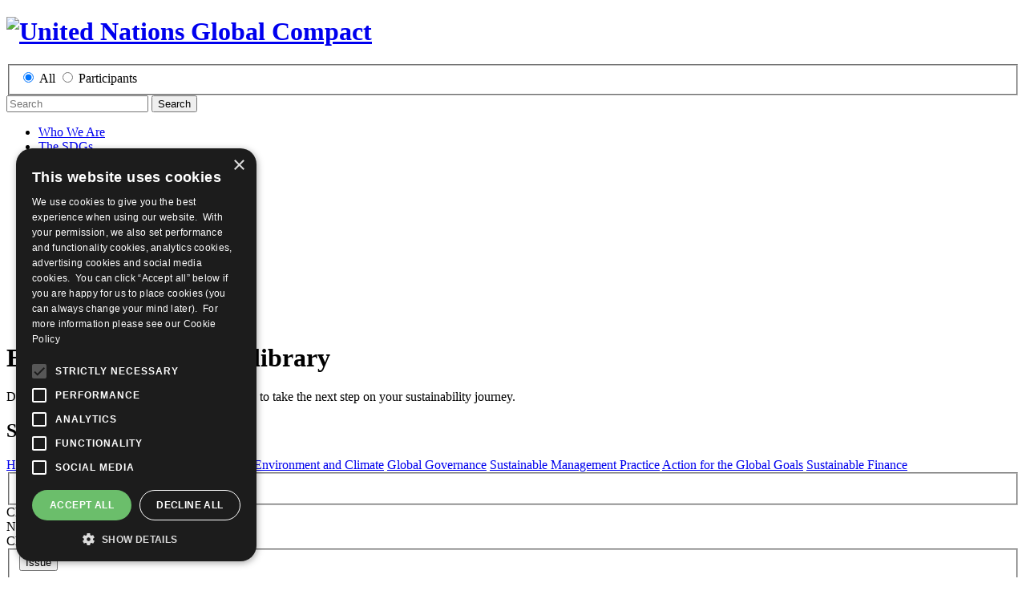

--- FILE ---
content_type: text/html; charset=utf-8
request_url: https://unglobalcompact.org/library/search?page=56&search%5Btopics%5D%5B%5D=101
body_size: 59927
content:
<!DOCTYPE html>
<html>
  <head>  <script>
    dataLayer = [];

  </script>


  <script>
  (function(w,d,s,l,i){w[l]=w[l]||[];w[l].push({'gtm.start':
  new Date().getTime(),event:'gtm.js'});var f=d.getElementsByTagName(s)[0],
  j=d.createElement(s),dl=l!='dataLayer'?'&l='+l:'';j.async=true;j.src=
  'https://www.googletagmanager.com/gtm.js?id='+i+dl;f.parentNode.insertBefore(j,f);
  })(window,document,'script','dataLayer','GTM-K4BWHV4');</script>



    <meta charset="utf-8">
    <meta content="IE=edge,chrome=1" http-equiv="X-UA-Compatible">
    <meta name='viewport' content="width=device-width, initial-scale=1, minimal-ui">
    <title>Library | UN Global Compact</title>
    <meta name="description" content="Click here to access 100+ resources on the United Nations Global Compact issues related to social, environment, and governance.">
    <meta name="keywords" content="">
    <meta name="google-translate-customization" content="1b074c8528ae2c6e-cd3c90d1cf52c502-ged6edcb10ff9481c-17"></meta>
    
    <link rel="stylesheet" href="https://d306pr3pise04h.cloudfront.net/assets/application-c81c2193a8cf7603586965b629b9142a58e594c7c4715e594bd588c22becc7e5.css" media="all" />
    <script src="https://d306pr3pise04h.cloudfront.net/assets/application-0adef56ced324b5a2fd6463c0a374715e3be18acd7bac6b862696c503a12f73f.js"></script>
    <script src="https://js.stripe.com/v2/" data-cookiescript="accepted" data-cookiecategory="strict"></script>
    <script src="https://d306pr3pise04h.cloudfront.net/assets/linkedin-tag-f0014f3fdeb6f7b1936a8a5881b823d64e46080e0fd5b88a57a8f28c73c9a8f8.js" type="text/plain" data-cookiescript="accepted" data-cookiecategory="targeting"></script>
    <script src="https://d306pr3pise04h.cloudfront.net/assets/turbo-3065a6a03744a1e8b35515434791174d8569e8d242f9a39cae0ca455c986b2b3.js" type="module"></script>

    <link rel="icon" type="image/x-icon" href="https://d306pr3pise04h.cloudfront.net/assets/favicon-abd1407cb332aabb865aa5bd74bf25c77273a6eeaa42ff84989f0f5bdf048989.ico" />
    <meta name="csrf-param" content="authenticity_token" />
<meta name="csrf-token" content="ddQ852FcqlN1g4r7IRJ8zUTx-VGh-DYgG5sczOt14JdH9RoWnh-c-iU8s14M0CovM1zSdpQEQyqy04VlGJc8nw" />
  </head>
  <body data-turbo="false"><noscript><iframe src="https://www.googletagmanager.com/ns.html?id=GTM-K4BWHV4"
height="0" width="0" style="display:none;visibility:hidden"></iframe></noscript>

    <header id="main-header">
  <div class='wrapper'>
    <a class="logo" href="/">
      <h1><img alt="United Nations Global Compact" src="https://d306pr3pise04h.cloudfront.net/assets/25AnniversaryLogo-5ed770551bd92b62151ce6f6c9c0599e5445751a74c2fd9c6c24b12306cf56c3.svg" /></h1>
</a>
    <div id='main-navigation-trigger'><div><span></span></div></div>

    <nav id='main-navigation-container'>

      
      <form id="main-search" action="/search" accept-charset="UTF-8" method="get">
          <div id='main-search-filters'>
  <fieldset>
    <input type="radio" name="search[type]" id="search_type_all" value="all" data-action="/search" checked="checked" />    <label for="search_type_all">All</label>

    <input type="radio" name="search[type]" id="search_type_participants" value="participants" data-action="/what-is-gc/participants/search" />    <label for="search_type_participants">Participants</label>
  </fieldset>
</div>


  <input type="text" name="search[keywords]" id="search_keywords" placeholder="Search" class="search-field" />          <button type="submit" class='search-button'>
          <span>Search</span>
        </button>

</form>

      <ul id='primary-navigation'>
        <li><a class="nav-link " href="/what-is-gc">Who We Are</a></li>
        <li><a class="nav-link " href="/sdgs">The SDGs</a></li>
        <li><a class="nav-link " href="/participation">Participation</a></li>
        <li><a class="nav-link " href="/take-action">Take Action</a></li>
        <li><a class="nav-link " href="/engage-locally">Engage Locally</a></li>
        <li><a class="nav-link " href="/library">Explore Our Library</a></li>
        <li><a class="nav-link " href="/compactjournal">The Compact Journal</a></li>
      </ul>

      <ul id='secondary-navigation'>
        <li><a class="nav-link " href="/about">About</a></li>
        <li><a class="nav-link" href="/news">News</a></li>
        <li><a class="nav-link" href="/events">Events</a></li>
        <li><a class="nav-link" href="/login">Sign In</a></li>
        <li><a class="nav-link" href="https://help.unglobalcompact.org/">Contact Us</a></li>
        <li class="google-translate__container">
          <div id="google_translate_element"></div>
          <div id="google_translate_element_legacy"><div>Choose your language</div></div>
        </li>
      </ul>
    </nav>
  </div>
</header>


    <main>
      <div class='library list'>

  <header id='hero' class='page-section hero-size-small'>
    <div class='wrapper'>
      <div class='hero-content-wrapper'>
          <h1>
            <div class="hero-title">Explore our enhanced library</div>          </h1>
         <p class="blurb">Designed to help you find the resources you need to take the next step on your sustainability journey.</p>
    
        <div class='hero-search'>
   <h2 class="issue-search-link">
     Search by Issues
   </h2>
   <div class="issue-search">
       <a class="issue-search-button" href="/library/search?search%5Bissue_areas%5D%5B%5D=1">Human Rights, Labour and Social Sustainability</a>
       <a class="issue-search-button" href="/library/search?search%5Bissue_areas%5D%5B%5D=211">Environment and Climate</a>
       <a class="issue-search-button" href="/library/search?search%5Bissue_areas%5D%5B%5D=301">Global Governance</a>
       <a class="issue-search-button" href="/library/search?search%5Bissue_areas%5D%5B%5D=601">Sustainable Management Practice</a>
       <a class="issue-search-button" href="/library/search?search%5Bissue_areas%5D%5B%5D=701">Action for the Global Goals</a>
       <a class="issue-search-button" href="/library/search?search%5Bissue_areas%5D%5B%5D=801">Sustainable Finance</a>
   </div>
</div>

<form class="title-search-link" id="new_search" action="/library/search" accept-charset="UTF-8" method="get">
  <fieldset id='section-search'>
    <input placeholder="Title Search" tabindex="1" autofocus="autofocus" type="search" value="" name="search[keywords]" id="search_keywords" />
    <button name="button" type="submit"><span>Search</span></button>
  </fieldset>
</form>


      </div>
    </div>
  </header>

<div class='form-container'>
<form class="new_search" id="library-filter" action="/library/search" accept-charset="UTF-8" method="get">
  <div class="left-sidebar">
      <div class="left-sidebar-close sidebar-toggle">
        Close
      </div>
      <div class="filter-title">
        Narrow your results
      </div>
      <a class="clear-all-filters">
        Clear All Filters
      </a>
      <fieldset class='filter-lists'>
          <button name="button" type="button" class="filter-options-list-trigger" data-filter="issue_areas" tabindex="1">Issue</button>
<ol class='filter-options-list filter-parent-options-list ' data-filter='issue_areas'>
    <li class='filter-option'>
  <input type="checkbox" name="search[issue_areas][]" id="search_issue_areas_1" value="1" active="false" />
  <label for="search_issue_areas_1">Human Rights, Labour and Social Sustainability</label>
  
      
<ol class='filter-options-list filter-child-options-list ' data-filter='issues'>
    <li class='filter-option'>
  <input type="checkbox" name="search[issues][]" id="search_issues_11" value="11" active="false" />
  <label for="search_issues_11">Principle 1</label>
  

</li>
    <li class='filter-option'>
  <input type="checkbox" name="search[issues][]" id="search_issues_21" value="21" active="false" />
  <label for="search_issues_21">Principle 2 </label>
  

</li>
    <li class='filter-option'>
  <input type="checkbox" name="search[issues][]" id="search_issues_31" value="31" active="false" />
  <label for="search_issues_31">Principle 3</label>
  

</li>
    <li class='filter-option'>
  <input type="checkbox" name="search[issues][]" id="search_issues_41" value="41" active="false" />
  <label for="search_issues_41">Principle 4 </label>
  

</li>
    <li class='filter-option'>
  <input type="checkbox" name="search[issues][]" id="search_issues_51" value="51" active="false" />
  <label for="search_issues_51">Principle 5 </label>
  

</li>
    <li class='filter-option'>
  <input type="checkbox" name="search[issues][]" id="search_issues_61" value="61" active="false" />
  <label for="search_issues_61">Principle 6</label>
  

</li>
    <li class='filter-option'>
  <input type="checkbox" name="search[issues][]" id="search_issues_71" value="71" active="false" />
  <label for="search_issues_71">Child Labour</label>
  

</li>
    <li class='filter-option'>
  <input type="checkbox" name="search[issues][]" id="search_issues_81" value="81" active="false" />
  <label for="search_issues_81">Children's Rights</label>
  

</li>
    <li class='filter-option'>
  <input type="checkbox" name="search[issues][]" id="search_issues_91" value="91" active="false" />
  <label for="search_issues_91">Education</label>
  

</li>
    <li class='filter-option'>
  <input type="checkbox" name="search[issues][]" id="search_issues_101" value="101" active="false" />
  <label for="search_issues_101">Forced Labour and Human Trafficking</label>
  

</li>
    <li class='filter-option'>
  <input type="checkbox" name="search[issues][]" id="search_issues_111" value="111" active="false" />
  <label for="search_issues_111">Health</label>
  

</li>
    <li class='filter-option'>
  <input type="checkbox" name="search[issues][]" id="search_issues_121" value="121" active="false" />
  <label for="search_issues_121">Human Rights</label>
  

</li>
    <li class='filter-option'>
  <input type="checkbox" name="search[issues][]" id="search_issues_131" value="131" active="false" />
  <label for="search_issues_131">Human Trafficking</label>
  

</li>
    <li class='filter-option'>
  <input type="checkbox" name="search[issues][]" id="search_issues_141" value="141" active="false" />
  <label for="search_issues_141">Indigenous Peoples</label>
  

</li>
    <li class='filter-option'>
  <input type="checkbox" name="search[issues][]" id="search_issues_151" value="151" active="false" />
  <label for="search_issues_151">Labour</label>
  

</li>
    <li class='filter-option'>
  <input type="checkbox" name="search[issues][]" id="search_issues_161" value="161" active="false" />
  <label for="search_issues_161">Migrant Workers</label>
  

</li>
    <li class='filter-option'>
  <input type="checkbox" name="search[issues][]" id="search_issues_171" value="171" active="false" />
  <label for="search_issues_171">Persons with Disabilities</label>
  

</li>
    <li class='filter-option'>
  <input type="checkbox" name="search[issues][]" id="search_issues_181" value="181" active="false" />
  <label for="search_issues_181">Poverty</label>
  

</li>
    <li class='filter-option'>
  <input type="checkbox" name="search[issues][]" id="search_issues_191" value="191" active="false" />
  <label for="search_issues_191">Gender Equality</label>
  

</li>
    <li class='filter-option'>
  <input type="checkbox" name="search[issues][]" id="search_issues_195" value="195" active="false" />
  <label for="search_issues_195">Conflict</label>
  

</li>
    <li class='filter-option'>
  <input type="checkbox" name="search[issues][]" id="search_issues_201" value="201" active="false" />
  <label for="search_issues_201">Women's Empowerment</label>
  

</li>
    <li class='filter-option'>
  <input type="checkbox" name="search[issues][]" id="search_issues_351" value="351" active="false" />
  <label for="search_issues_351">Youth</label>
  

</li>
</ol>


</li>
    <li class='filter-option'>
  <input type="checkbox" name="search[issue_areas][]" id="search_issue_areas_211" value="211" active="false" />
  <label for="search_issue_areas_211">Environment and Climate</label>
  
      
<ol class='filter-options-list filter-child-options-list ' data-filter='issues'>
    <li class='filter-option'>
  <input type="checkbox" name="search[issues][]" id="search_issues_221" value="221" active="false" />
  <label for="search_issues_221">Principle 7</label>
  

</li>
    <li class='filter-option'>
  <input type="checkbox" name="search[issues][]" id="search_issues_231" value="231" active="false" />
  <label for="search_issues_231">Principle 8 </label>
  

</li>
    <li class='filter-option'>
  <input type="checkbox" name="search[issues][]" id="search_issues_241" value="241" active="false" />
  <label for="search_issues_241">Principle 9 </label>
  

</li>
    <li class='filter-option'>
  <input type="checkbox" name="search[issues][]" id="search_issues_251" value="251" active="false" />
  <label for="search_issues_251">Biodiversity</label>
  

</li>
    <li class='filter-option'>
  <input type="checkbox" name="search[issues][]" id="search_issues_261" value="261" active="false" />
  <label for="search_issues_261">Climate Change</label>
  

</li>
    <li class='filter-option'>
  <input type="checkbox" name="search[issues][]" id="search_issues_271" value="271" active="false" />
  <label for="search_issues_271">Energy</label>
  

</li>
    <li class='filter-option'>
  <input type="checkbox" name="search[issues][]" id="search_issues_281" value="281" active="false" />
  <label for="search_issues_281">Food and Agriculture</label>
  

</li>
    <li class='filter-option'>
  <input type="checkbox" name="search[issues][]" id="search_issues_291" value="291" active="false" />
  <label for="search_issues_291">Water and Sanitation</label>
  

</li>
    <li class='filter-option'>
  <input type="checkbox" name="search[issues][]" id="search_issues_292" value="292" active="false" />
  <label for="search_issues_292">Waste</label>
  

</li>
    <li class='filter-option'>
  <input type="checkbox" name="search[issues][]" id="search_issues_293" value="293" active="false" />
  <label for="search_issues_293">Ocean</label>
  

</li>
    <li class='filter-option'>
  <input type="checkbox" name="search[issues][]" id="search_issues_294" value="294" active="false" />
  <label for="search_issues_294">Climate Adaptation</label>
  

</li>
    <li class='filter-option'>
  <input type="checkbox" name="search[issues][]" id="search_issues_295" value="295" active="false" />
  <label for="search_issues_295">Climate Mitigation</label>
  

</li>
    <li class='filter-option'>
  <input type="checkbox" name="search[issues][]" id="search_issues_296" value="296" active="false" />
  <label for="search_issues_296">Land Use</label>
  

</li>
    <li class='filter-option'>
  <input type="checkbox" name="search[issues][]" id="search_issues_297" value="297" active="false" />
  <label for="search_issues_297">Chemicals</label>
  

</li>
    <li class='filter-option'>
  <input type="checkbox" name="search[issues][]" id="search_issues_298" value="298" active="false" />
  <label for="search_issues_298">Materials</label>
  

</li>
</ol>


</li>
    <li class='filter-option'>
  <input type="checkbox" name="search[issue_areas][]" id="search_issue_areas_301" value="301" active="false" />
  <label for="search_issue_areas_301">Global Governance</label>
  
      
<ol class='filter-options-list filter-child-options-list ' data-filter='issues'>
    <li class='filter-option'>
  <input type="checkbox" name="search[issues][]" id="search_issues_311" value="311" active="false" />
  <label for="search_issues_311">Principle 10</label>
  

</li>
    <li class='filter-option'>
  <input type="checkbox" name="search[issues][]" id="search_issues_321" value="321" active="false" />
  <label for="search_issues_321">Anti-Corruption</label>
  

</li>
    <li class='filter-option'>
  <input type="checkbox" name="search[issues][]" id="search_issues_331" value="331" active="false" />
  <label for="search_issues_331">Peace</label>
  

</li>
    <li class='filter-option'>
  <input type="checkbox" name="search[issues][]" id="search_issues_341" value="341" active="false" />
  <label for="search_issues_341">Rule of Law</label>
  

</li>
    <li class='filter-option'>
  <input type="checkbox" name="search[issues][]" id="search_issues_348" value="348" active="false" />
  <label for="search_issues_348">Humanitarian</label>
  

</li>
</ol>


</li>
    <li class='filter-option'>
  <input type="checkbox" name="search[issue_areas][]" id="search_issue_areas_501" value="501" active="false" />
  <label for="search_issue_areas_501">UN Global Compact Engagement</label>
  
      
<ol class='filter-options-list filter-child-options-list ' data-filter='issues'>
    <li class='filter-option'>
  <input type="checkbox" name="search[issues][]" id="search_issues_510" value="510" active="false" />
  <label for="search_issues_510">Management Education (PRME)</label>
  

</li>
    <li class='filter-option'>
  <input type="checkbox" name="search[issues][]" id="search_issues_515" value="515" active="false" />
  <label for="search_issues_515">UN Goals & Issues</label>
  

</li>
    <li class='filter-option'>
  <input type="checkbox" name="search[issues][]" id="search_issues_520" value="520" active="false" />
  <label for="search_issues_520">Local Networks</label>
  

</li>
    <li class='filter-option'>
  <input type="checkbox" name="search[issues][]" id="search_issues_525" value="525" active="false" />
  <label for="search_issues_525">Communication on Progress</label>
  

</li>
    <li class='filter-option'>
  <input type="checkbox" name="search[issues][]" id="search_issues_530" value="530" active="false" />
  <label for="search_issues_530">Ten Principles</label>
  

</li>
    <li class='filter-option'>
  <input type="checkbox" name="search[issues][]" id="search_issues_535" value="535" active="false" />
  <label for="search_issues_535">Events</label>
  

</li>
    <li class='filter-option'>
  <input type="checkbox" name="search[issues][]" id="search_issues_540" value="540" active="false" />
  <label for="search_issues_540">UN Global Compact Management and Progress</label>
  

</li>
</ol>


</li>
    <li class='filter-option'>
  <input type="checkbox" name="search[issue_areas][]" id="search_issue_areas_601" value="601" active="false" />
  <label for="search_issue_areas_601">Sustainable Management Practice</label>
  
      
<ol class='filter-options-list filter-child-options-list ' data-filter='issues'>
    <li class='filter-option'>
  <input type="checkbox" name="search[issues][]" id="search_issues_610" value="610" active="false" />
  <label for="search_issues_610">Entrepreneurship</label>
  

</li>
    <li class='filter-option'>
  <input type="checkbox" name="search[issues][]" id="search_issues_615" value="615" active="false" />
  <label for="search_issues_615">SMEs</label>
  

</li>
    <li class='filter-option'>
  <input type="checkbox" name="search[issues][]" id="search_issues_620" value="620" active="false" />
  <label for="search_issues_620">Advocacy</label>
  

</li>
    <li class='filter-option'>
  <input type="checkbox" name="search[issues][]" id="search_issues_625" value="625" active="false" />
  <label for="search_issues_625">Stakeholder Engagement</label>
  

</li>
    <li class='filter-option'>
  <input type="checkbox" name="search[issues][]" id="search_issues_630" value="630" active="false" />
  <label for="search_issues_630">Integrated Sustainability</label>
  

</li>
    <li class='filter-option'>
  <input type="checkbox" name="search[issues][]" id="search_issues_635" value="635" active="false" />
  <label for="search_issues_635">Goal-setting</label>
  

</li>
    <li class='filter-option'>
  <input type="checkbox" name="search[issues][]" id="search_issues_640" value="640" active="false" />
  <label for="search_issues_640">Supply Chains</label>
  

</li>
    <li class='filter-option'>
  <input type="checkbox" name="search[issues][]" id="search_issues_645" value="645" active="false" />
  <label for="search_issues_645">Management</label>
  

</li>
    <li class='filter-option'>
  <input type="checkbox" name="search[issues][]" id="search_issues_650" value="650" active="false" />
  <label for="search_issues_650">Reporting</label>
  

</li>
    <li class='filter-option'>
  <input type="checkbox" name="search[issues][]" id="search_issues_655" value="655" active="false" />
  <label for="search_issues_655">Corporate Governance</label>
  

</li>
    <li class='filter-option'>
  <input type="checkbox" name="search[issues][]" id="search_issues_660" value="660" active="false" />
  <label for="search_issues_660">Partnerships</label>
  

</li>
    <li class='filter-option'>
  <input type="checkbox" name="search[issues][]" id="search_issues_665" value="665" active="false" />
  <label for="search_issues_665">Sustainability Leadership</label>
  

</li>
</ol>


</li>
    <li class='filter-option'>
  <input type="checkbox" name="search[issue_areas][]" id="search_issue_areas_701" value="701" active="false" />
  <label for="search_issue_areas_701">Action for the Global Goals</label>
  
      
<ol class='filter-options-list filter-child-options-list ' data-filter='issues'>
    <li class='filter-option'>
  <input type="checkbox" name="search[issues][]" id="search_issues_710" value="710" active="false" />
  <label for="search_issues_710">Breakthrough Innovation for the SDGs</label>
  

</li>
    <li class='filter-option'>
  <input type="checkbox" name="search[issues][]" id="search_issues_715" value="715" active="false" />
  <label for="search_issues_715">Reporting on the SDGs</label>
  

</li>
    <li class='filter-option'>
  <input type="checkbox" name="search[issues][]" id="search_issues_720" value="720" active="false" />
  <label for="search_issues_720">SDG Leadership</label>
  

</li>
    <li class='filter-option'>
  <input type="checkbox" name="search[issues][]" id="search_issues_725" value="725" active="false" />
  <label for="search_issues_725">Aligning Business Practices with the SDGs</label>
  

</li>
    <li class='filter-option'>
  <input type="checkbox" name="search[issues][]" id="search_issues_730" value="730" active="false" />
  <label for="search_issues_730">Financial Innovation for the SDGs</label>
  

</li>
    <li class='filter-option'>
  <input type="checkbox" name="search[issues][]" id="search_issues_735" value="735" active="false" />
  <label for="search_issues_735">Making Global Goals Local Business</label>
  

</li>
</ol>


</li>
    <li class='filter-option'>
  <input type="checkbox" name="search[issue_areas][]" id="search_issue_areas_801" value="801" active="false" />
  <label for="search_issue_areas_801">Sustainable Finance</label>
  
      
<ol class='filter-options-list filter-child-options-list ' data-filter='issues'>
    <li class='filter-option'>
  <input type="checkbox" name="search[issues][]" id="search_issues_810" value="810" active="false" />
  <label for="search_issues_810">Sustainable Stock Exchanges</label>
  

</li>
    <li class='filter-option'>
  <input type="checkbox" name="search[issues][]" id="search_issues_815" value="815" active="false" />
  <label for="search_issues_815">Communicating with Investors</label>
  

</li>
    <li class='filter-option'>
  <input type="checkbox" name="search[issues][]" id="search_issues_820" value="820" active="false" />
  <label for="search_issues_820">Financial Instruments and Corporate Finance</label>
  

</li>
    <li class='filter-option'>
  <input type="checkbox" name="search[issues][]" id="search_issues_825" value="825" active="false" />
  <label for="search_issues_825">Financial Reporting</label>
  

</li>
    <li class='filter-option'>
  <input type="checkbox" name="search[issues][]" id="search_issues_830" value="830" active="false" />
  <label for="search_issues_830">Integrated Reporting</label>
  

</li>
</ol>


</li>
</ol>

          <button name="button" type="button" class="filter-options-list-trigger" data-filter="sustainable_development_goals" tabindex="1">SDG</button>
<ol class='filter-options-list filter-parent-options-list no-nested-filter' data-filter='sustainable_development_goals'>
    <li class='filter-option'>
  <input type="checkbox" name="search[sustainable_development_goals][]" id="search_sustainable_development_goals_1" value="1" active="false" />
  <label for="search_sustainable_development_goals_1">Goal 1:<br/> No Poverty</label>
  

</li>
    <li class='filter-option'>
  <input type="checkbox" name="search[sustainable_development_goals][]" id="search_sustainable_development_goals_11" value="11" active="false" />
  <label for="search_sustainable_development_goals_11">Goal 2:<br/> Zero Hunger</label>
  

</li>
    <li class='filter-option'>
  <input type="checkbox" name="search[sustainable_development_goals][]" id="search_sustainable_development_goals_21" value="21" active="false" />
  <label for="search_sustainable_development_goals_21">Goal 3:<br/> Good Health and Well-Being</label>
  

</li>
    <li class='filter-option'>
  <input type="checkbox" name="search[sustainable_development_goals][]" id="search_sustainable_development_goals_31" value="31" active="false" />
  <label for="search_sustainable_development_goals_31">Goal 4:<br/> Quality Education</label>
  

</li>
    <li class='filter-option'>
  <input type="checkbox" name="search[sustainable_development_goals][]" id="search_sustainable_development_goals_41" value="41" active="false" />
  <label for="search_sustainable_development_goals_41">Goal 5:<br/> Gender Equality</label>
  

</li>
    <li class='filter-option'>
  <input type="checkbox" name="search[sustainable_development_goals][]" id="search_sustainable_development_goals_51" value="51" active="false" />
  <label for="search_sustainable_development_goals_51">Goal 6:<br/> Clean Water and Sanitation</label>
  

</li>
    <li class='filter-option'>
  <input type="checkbox" name="search[sustainable_development_goals][]" id="search_sustainable_development_goals_61" value="61" active="false" />
  <label for="search_sustainable_development_goals_61">Goal 7:<br/> Affordable and Clean Energy</label>
  

</li>
    <li class='filter-option'>
  <input type="checkbox" name="search[sustainable_development_goals][]" id="search_sustainable_development_goals_71" value="71" active="false" />
  <label for="search_sustainable_development_goals_71">Goal 8:<br/> Decent Work and Economic Growth</label>
  

</li>
    <li class='filter-option'>
  <input type="checkbox" name="search[sustainable_development_goals][]" id="search_sustainable_development_goals_81" value="81" active="false" />
  <label for="search_sustainable_development_goals_81">Goal 9:<br/> Industry, Innovation and Infrastructure</label>
  

</li>
    <li class='filter-option'>
  <input type="checkbox" name="search[sustainable_development_goals][]" id="search_sustainable_development_goals_91" value="91" active="false" />
  <label for="search_sustainable_development_goals_91">Goal 10:<br/> Reduced Inequalities</label>
  

</li>
    <li class='filter-option'>
  <input type="checkbox" name="search[sustainable_development_goals][]" id="search_sustainable_development_goals_101" value="101" active="false" />
  <label for="search_sustainable_development_goals_101">Goal 11:<br/> Sustainable Cities and Communities</label>
  

</li>
    <li class='filter-option'>
  <input type="checkbox" name="search[sustainable_development_goals][]" id="search_sustainable_development_goals_111" value="111" active="false" />
  <label for="search_sustainable_development_goals_111">Goal 12:<br/> Responsible Consumption and Production</label>
  

</li>
    <li class='filter-option'>
  <input type="checkbox" name="search[sustainable_development_goals][]" id="search_sustainable_development_goals_121" value="121" active="false" />
  <label for="search_sustainable_development_goals_121">Goal 13:<br/> Climate Action</label>
  

</li>
    <li class='filter-option'>
  <input type="checkbox" name="search[sustainable_development_goals][]" id="search_sustainable_development_goals_131" value="131" active="false" />
  <label for="search_sustainable_development_goals_131">Goal 14:<br/> Life below Water</label>
  

</li>
    <li class='filter-option'>
  <input type="checkbox" name="search[sustainable_development_goals][]" id="search_sustainable_development_goals_141" value="141" active="false" />
  <label for="search_sustainable_development_goals_141">Goal 15:<br/> Life on Land</label>
  

</li>
    <li class='filter-option'>
  <input type="checkbox" name="search[sustainable_development_goals][]" id="search_sustainable_development_goals_151" value="151" active="false" />
  <label for="search_sustainable_development_goals_151">Goal 16:<br/> Peace, Justice and Strong Institutions</label>
  

</li>
    <li class='filter-option'>
  <input type="checkbox" name="search[sustainable_development_goals][]" id="search_sustainable_development_goals_161" value="161" active="false" />
  <label for="search_sustainable_development_goals_161">Goal 17:<br/> Partnerships for the Goals</label>
  

</li>
</ol>

          <button name="button" type="button" class="filter-options-list-trigger" data-filter="languages" tabindex="1">Language</button>
<ol class='filter-options-list filter-parent-options-list no-nested-filter' data-filter='languages'>
    <li class='filter-option'>
  <input type="checkbox" name="search[languages][]" id="search_languages_2" value="2" active="false" />
  <label for="search_languages_2">Arabic</label>
  

</li>
    <li class='filter-option'>
  <input type="checkbox" name="search[languages][]" id="search_languages_8" value="8" active="false" />
  <label for="search_languages_8">Bengali</label>
  

</li>
    <li class='filter-option'>
  <input type="checkbox" name="search[languages][]" id="search_languages_43" value="43" active="false" />
  <label for="search_languages_43">Burmese</label>
  

</li>
    <li class='filter-option'>
  <input type="checkbox" name="search[languages][]" id="search_languages_3" value="3" active="false" />
  <label for="search_languages_3">Chinese-Mandarin</label>
  

</li>
    <li class='filter-option'>
  <input type="checkbox" name="search[languages][]" id="search_languages_32" value="32" active="false" />
  <label for="search_languages_32">Dutch</label>
  

</li>
    <li class='filter-option'>
  <input type="checkbox" name="search[languages][]" id="search_languages_4" value="4" active="false" />
  <label for="search_languages_4">English</label>
  

</li>
    <li class='filter-option'>
  <input type="checkbox" name="search[languages][]" id="search_languages_5" value="5" active="false" />
  <label for="search_languages_5">French</label>
  

</li>
    <li class='filter-option'>
  <input type="checkbox" name="search[languages][]" id="search_languages_10" value="10" active="false" />
  <label for="search_languages_10">German</label>
  

</li>
    <li class='filter-option'>
  <input type="checkbox" name="search[languages][]" id="search_languages_11" value="11" active="false" />
  <label for="search_languages_11">Hindi-Urdu</label>
  

</li>
    <li class='filter-option'>
  <input type="checkbox" name="search[languages][]" id="search_languages_12" value="12" active="false" />
  <label for="search_languages_12">Indonesian</label>
  

</li>
    <li class='filter-option'>
  <input type="checkbox" name="search[languages][]" id="search_languages_13" value="13" active="false" />
  <label for="search_languages_13">Italian</label>
  

</li>
    <li class='filter-option'>
  <input type="checkbox" name="search[languages][]" id="search_languages_14" value="14" active="false" />
  <label for="search_languages_14">Japanese</label>
  

</li>
    <li class='filter-option'>
  <input type="checkbox" name="search[languages][]" id="search_languages_44" value="44" active="false" />
  <label for="search_languages_44">Khmer</label>
  

</li>
    <li class='filter-option'>
  <input type="checkbox" name="search[languages][]" id="search_languages_15" value="15" active="false" />
  <label for="search_languages_15">Korean</label>
  

</li>
    <li class='filter-option'>
  <input type="checkbox" name="search[languages][]" id="search_languages_18" value="18" active="false" />
  <label for="search_languages_18">Polish</label>
  

</li>
    <li class='filter-option'>
  <input type="checkbox" name="search[languages][]" id="search_languages_19" value="19" active="false" />
  <label for="search_languages_19">Portuguese</label>
  

</li>
    <li class='filter-option'>
  <input type="checkbox" name="search[languages][]" id="search_languages_6" value="6" active="false" />
  <label for="search_languages_6">Russian</label>
  

</li>
    <li class='filter-option'>
  <input type="checkbox" name="search[languages][]" id="search_languages_31" value="31" active="false" />
  <label for="search_languages_31">Serbian</label>
  

</li>
    <li class='filter-option'>
  <input type="checkbox" name="search[languages][]" id="search_languages_7" value="7" active="false" />
  <label for="search_languages_7">Spanish</label>
  

</li>
    <li class='filter-option'>
  <input type="checkbox" name="search[languages][]" id="search_languages_21" value="21" active="false" />
  <label for="search_languages_21">Swahili-Kiswahili</label>
  

</li>
    <li class='filter-option'>
  <input type="checkbox" name="search[languages][]" id="search_languages_23" value="23" active="false" />
  <label for="search_languages_23">Thai</label>
  

</li>
    <li class='filter-option'>
  <input type="checkbox" name="search[languages][]" id="search_languages_24" value="24" active="false" />
  <label for="search_languages_24">Turkish</label>
  

</li>
    <li class='filter-option'>
  <input type="checkbox" name="search[languages][]" id="search_languages_26" value="26" active="false" />
  <label for="search_languages_26">Vietnamese</label>
  

</li>
</ol>

          <button name="button" type="button" class="filter-options-list-trigger" data-filter="partner_content" tabindex="1">Content</button>
<ol class='filter-options-list filter-parent-options-list no-nested-filter' data-filter='partner_content'>
    <li class='filter-option'>
  <input type="checkbox" name="search[partner_content][]" id="search_partner_content_0" value="0" active="false" />
  <label for="search_partner_content_0">Only Partner Content</label>
  

</li>
    <li class='filter-option'>
  <input type="checkbox" name="search[partner_content][]" id="search_partner_content_1" value="1" active="false" />
  <label for="search_partner_content_1">United Nations Global Compact</label>
  

</li>
</ol>

      </fieldset>
      <a href="https://shift.tools/" class="shift">
        <span class="shift-label"> Powered by </span>
        <span class="shift-logo">
        </span>
      </a>
  </div>

  <div class="right-sidebar">
    <a class="filter-open sidebar-toggle">
      Filters
    </a>

      <div class='results-count'>
        <!-- <a class="previous-page"> Previous </a> -->
       <strong>773</strong> results

        <!-- <a class="next-page"> Next </a>  -->
      </div>

    <div class="sort-display">
      <fieldset id='section-search'>
        <input placeholder="Search Our Library" tabindex="1" autofocus="autofocus" type="search" value="" name="search[keywords]" id="search_keywords" />
        <button name="button" type="submit"><span>Search</span></button>
      </fieldset>
      <fieldset class="filter-sorting">
          <select id="filter-content_type" name="search[content_type]"><option value="">Type</option>
<option value="1">Case Example</option>
<option value="11">Infographic</option>
<option value="3">Meeting report</option>
<option value="13">Podcast</option>
<option value="12">Policy Document</option>
<option value="8">Presentation</option>
<option value="14">Report</option>
<option value="10">Video</option>
<option value="7">Webinar</option>
<option value="9">Website</option></select>
      </fieldset>
    </div>

    
  </div>
</form>
<div class='right-sidebar'>
<section class='component-content-blocks library'>
  

  <ul class='component-content-blocks-list'>
      <li class='library library-component-content-block'>
  <a class="library-component-content-block-link library-component-content-block-type-resource" href="/library/1011">
    <div class='library library-component-content-block-image' style='background-image: url(//d306pr3pise04h.cloudfront.net/resources/images/1011/show@2x/resource_preview_1011.png?1404426292); background-size: cover;'>
      <div class="library library-component-content-block-image-holder">
        <div class="library library-component-content-block-tag"><span class="translation_missing" title="translation missing: en.report">Report</span></div>
      </div>
    </div>
    <div class="library tag-year">
      <div class="library library-component-content-block-tag right"><span class="translation_missing" title="translation missing: en.report">Report</span></div>
      <div class="library year">2011-01-01</div>
      
    </div>
    <div class='library library-component-content-block-content'>
      <h3>Human Rights, Access to Medicines, and the Pharmaceutical Industry</h3>
      <div class="library description">
          <p>There are many barriers preventing the world’s poorest and most disadvantaged from achieving their rights to adequate healthcare. Under the UN Guiding Principles for Business and Human Rights many of these fall under governments’ duty to protect. This Good Practice Note illustrates a number of different ways in which responsible businesses can support the UN goals in this area.</p>
      </div>
      
      
    </div>
</a></li>



      <li class='library library-component-content-block'>
  <a class="library-component-content-block-link library-component-content-block-type-resource" href="/library/2721">
    <div class='library library-component-content-block-image' style='background-image: url(//d306pr3pise04h.cloudfront.net/resources/images/2721/show@2x/resource_preview_2721.png?1434985025); background-size: cover;'>
      <div class="library library-component-content-block-image-holder">
        <div class="library library-component-content-block-tag"><span class="translation_missing" title="translation missing: en.webinar">Webinar</span></div>
      </div>
    </div>
    <div class="library tag-year">
      <div class="library library-component-content-block-tag right"><span class="translation_missing" title="translation missing: en.webinar">Webinar</span></div>
      <div class="library year">2011-01-01</div>
      
    </div>
    <div class='library library-component-content-block-content'>
      <h3>HIV and AIDS in the workplace</h3>
      <div class="library description">
          <p>This webinar discusses why and how businesses should respond to HIV and AIDS in the workplace. It explores the development of workplace policies and programmes for employees and their families, as well as programmes for supply chains and vulnerable populations. Public private partnerships in HIV prevention, treatment, care and support are discussed, including good practices on partnership models with businesses.</p>
      </div>
      
      
    </div>
</a></li>



      <li class='library library-component-content-block'>
  <a class="library-component-content-block-link library-component-content-block-type-resource" href="/library/2741">
    <div class='library library-component-content-block-image' style='background-image: url(//d306pr3pise04h.cloudfront.net/resources/images/2741/show@2x/resource_preview_2741.png?1434985119); background-size: cover;'>
      <div class="library library-component-content-block-image-holder">
        <div class="library library-component-content-block-tag"><span class="translation_missing" title="translation missing: en.webinar">Webinar</span></div>
      </div>
    </div>
    <div class="library tag-year">
      <div class="library library-component-content-block-tag right"><span class="translation_missing" title="translation missing: en.webinar">Webinar</span></div>
      <div class="library year">2011-01-01</div>
      
    </div>
    <div class='library library-component-content-block-content'>
      <h3>Children in hazardous work</h3>
      <div class="library description">
          <p>Experts from the ILO’s International Programme on the Elimination of Child Labour (IPEC) provide information on the notion of “hazardous work” (an estimated 115 million children around the world are currently engaged in hazardous work) as well as practical guidance on how business can contribute to eliminate this worst form of child labour.</p>
      </div>
      
      
    </div>
</a></li>



      <li class='library library-component-content-block'>
  <a class="library-component-content-block-link library-component-content-block-type-resource" href="/library/2751">
    <div class='library library-component-content-block-image' style='background-image: url(//d306pr3pise04h.cloudfront.net/resources/images/2751/show@2x/resource_preview_2751.png?1434985161); background-size: cover;'>
      <div class="library library-component-content-block-image-holder">
        <div class="library library-component-content-block-tag"><span class="translation_missing" title="translation missing: en.webinar">Webinar</span></div>
      </div>
    </div>
    <div class="library tag-year">
      <div class="library library-component-content-block-tag right"><span class="translation_missing" title="translation missing: en.webinar">Webinar</span></div>
      <div class="library year">2011-01-01</div>
      
    </div>
    <div class='library library-component-content-block-content'>
      <h3>Equal pay for work of equal value</h3>
      <div class="library description">
          <p>Pay differentials between women and men remain one of the most persistent forms of inequality, with women on average earning 20% less than men. This webinar explores the underlying causes of the gender pay gap, and the development of workplace policies and practices to address this inequality.</p>
      </div>
      
      
    </div>
</a></li>



      <li class='library library-component-content-block'>
  <a class="library-component-content-block-link library-component-content-block-type-resource" href="/library/4">
    <div class='library library-component-content-block-image' style='background-image: url(//d306pr3pise04h.cloudfront.net/resources/images/4/show@2x/resource_preview_4.png?1386640011); background-size: cover;'>
      <div class="library library-component-content-block-image-holder">
        <div class="library library-component-content-block-tag"><span class="translation_missing" title="translation missing: en.infographic">Infographic</span></div>
      </div>
    </div>
    <div class="library tag-year">
      <div class="library library-component-content-block-tag right"><span class="translation_missing" title="translation missing: en.infographic">Infographic</span></div>
      <div class="library year">2010-01-01</div>
      
    </div>
    <div class='library library-component-content-block-content'>
      <h3>A Human Rights Management Framework</h3>
      <div class="library description">
          <p>Poster that captures key good business and human rights management practices that are elaborated in more detail in "A Guide for Integrating Human Rights onto Business Management."</p>
      </div>
      
      
    </div>
</a></li>



      <li class='library library-component-content-block'>
  <a class="library-component-content-block-link library-component-content-block-type-resource" href="/library/15">
    <div class='library library-component-content-block-image' style='background-image: url(//d306pr3pise04h.cloudfront.net/resources/images/15/show@2x/resource_preview_15.png?1393307415); background-size: cover;'>
      <div class="library library-component-content-block-image-holder">
        <div class="library library-component-content-block-tag"><span class="translation_missing" title="translation missing: en.report">Report</span></div>
      </div>
    </div>
    <div class="library tag-year">
      <div class="library library-component-content-block-tag right"><span class="translation_missing" title="translation missing: en.report">Report</span></div>
      <div class="library year">2010-01-01</div>
      <div class="library partner-resource"> </div>
    </div>
    <div class='library library-component-content-block-content'>
      <h3>How to do Business with Respect for Human Rights</h3>
      <div class="library description">
          <p>This publication builds on the Protect, Respect and Remedy framework of the UN Special Representative for Business and Human Rights (SRSG) and is intended to help companies implement a commitment to respect human rights in line with the framework of the SRSG.</p>
      </div>
      
      
    </div>
</a></li>



      <li class='library library-component-content-block'>
  <a class="library-component-content-block-link library-component-content-block-type-resource" href="/library/25">
    <div class='library library-component-content-block-image' style='background-image: url(//d306pr3pise04h.cloudfront.net/resources/images/25/show@2x/resource_preview_25.png?1386640035); background-size: cover;'>
      <div class="library library-component-content-block-image-holder">
        <div class="library library-component-content-block-tag"><span class="translation_missing" title="translation missing: en.report">Report</span></div>
      </div>
    </div>
    <div class="library tag-year">
      <div class="library library-component-content-block-tag right"><span class="translation_missing" title="translation missing: en.report">Report</span></div>
      <div class="library year">2010-01-01</div>
      
    </div>
    <div class='library library-component-content-block-content'>
      <h3>Guide to Human Rights Impact Assessment and Management</h3>
      <div class="library description">
          <p>This interactive online tool is designed to provide companies with guidance on how to assess and manage human rights risks and impacts of their business activities.</p>
      </div>
      
      
    </div>
</a></li>



      <li class='library library-component-content-block'>
  <a class="library-component-content-block-link library-component-content-block-type-resource" href="/library/27">
    <div class='library library-component-content-block-image' style='background-image: url(//d306pr3pise04h.cloudfront.net/resources/images/27/show@2x/resource_preview_27.png?1393364816); background-size: cover;'>
      <div class="library library-component-content-block-image-holder">
        <div class="library library-component-content-block-tag"><span class="translation_missing" title="translation missing: en.report">Report</span></div>
      </div>
    </div>
    <div class="library tag-year">
      <div class="library library-component-content-block-tag right"><span class="translation_missing" title="translation missing: en.report">Report</span></div>
      <div class="library year">2010-01-01</div>
      <div class="library partner-resource"> </div>
    </div>
    <div class='library library-component-content-block-content'>
      <h3>Human Rights Compliance Assessment Tool – Version 2.0</h3>
      <div class="library description">
          <p>A diagnostic tool designed to promote corporate social responsibility by providing companies with information about how to avoid human rights violations in all aspects of their operations.</p>
      </div>
      
      
    </div>
</a></li>



      <li class='library library-component-content-block'>
  <a class="library-component-content-block-link library-component-content-block-type-resource" href="/library/65">
    <div class='library library-component-content-block-image' style='background-image: url(//d306pr3pise04h.cloudfront.net/resources/images/65/show@2x/resource_preview_65.png?1386640063); background-size: cover;'>
      <div class="library library-component-content-block-image-holder">
        <div class="library library-component-content-block-tag"><span class="translation_missing" title="translation missing: en.report">Report</span></div>
      </div>
    </div>
    <div class="library tag-year">
      <div class="library library-component-content-block-tag right"><span class="translation_missing" title="translation missing: en.report">Report</span></div>
      <div class="library year">2010-01-01</div>
      
    </div>
    <div class='library library-component-content-block-content'>
      <h3>Women&#39;s Empowerment Principles – Equality Means Business</h3>
      <div class="library description">
          <p>The Women's Empowerment Principles (WEPs) are a set of Principles for business offering guidance on how to empower women in the workplace, marketplace and community.</p>
      </div>
      
      
    </div>
</a></li>



      <li class='library library-component-content-block'>
  <a class="library-component-content-block-link library-component-content-block-type-resource" href="/library/69">
    <div class='library library-component-content-block-image' style='background-image: url(//d306pr3pise04h.cloudfront.net/resources/images/69/show@2x/resource_preview_69.png?1386640071); background-size: cover;'>
      <div class="library library-component-content-block-image-holder">
        <div class="library library-component-content-block-tag"><span class="translation_missing" title="translation missing: en.report">Report</span></div>
      </div>
    </div>
    <div class="library tag-year">
      <div class="library library-component-content-block-tag right"><span class="translation_missing" title="translation missing: en.report">Report</span></div>
      <div class="library year">2010-01-01</div>
      
    </div>
    <div class='library library-component-content-block-content'>
      <h3>Human Trafficking and Business: Good Practices to Prevent and Combat Human Trafficking</h3>
      <div class="library description">
          <p>Guides business on how to avoid being implicated in human trafficking through the use of their products, services or facilities, as well as how to make a positive contribution.
</p>
      </div>
      
      
    </div>
</a></li>



      <li class='library library-component-content-block'>
  <a class="library-component-content-block-link library-component-content-block-type-resource" href="/library/73">
    <div class='library library-component-content-block-image' style='background-image: url(//d306pr3pise04h.cloudfront.net/resources/images/73/show@2x/resource_preview_73.png?1386640080); background-size: cover;'>
      <div class="library library-component-content-block-image-holder">
        <div class="library library-component-content-block-tag"><span class="translation_missing" title="translation missing: en.report">Report</span></div>
      </div>
    </div>
    <div class="library tag-year">
      <div class="library library-component-content-block-tag right"><span class="translation_missing" title="translation missing: en.report">Report</span></div>
      <div class="library year">2010-01-01</div>
      
    </div>
    <div class='library library-component-content-block-content'>
      <h3>The Human Right to Water: Emerging Corporate Practice and Stakeholder Expectations</h3>
      <div class="library description">
          <p>Designed to provide information that will inform both how individual companies can respect the human right to water, as well as how the CEO Water Mandate itself can meaningfully contribute to business’ ability to effectively address this issue.</p>
      </div>
      
      
    </div>
</a></li>



      <li class='library library-component-content-block'>
  <a class="library-component-content-block-link library-component-content-block-type-resource" href="/library/104">
    <div class='library library-component-content-block-image' style='background-image: url(//d306pr3pise04h.cloudfront.net/resources/images/104/show@2x/resource_preview_104.png?1386640135); background-size: cover;'>
      <div class="library library-component-content-block-image-holder">
        <div class="library library-component-content-block-tag"><span class="translation_missing" title="translation missing: en.report">Report</span></div>
      </div>
    </div>
    <div class="library tag-year">
      <div class="library library-component-content-block-tag right"><span class="translation_missing" title="translation missing: en.report">Report</span></div>
      <div class="library year">2010-01-01</div>
      
    </div>
    <div class='library library-component-content-block-content'>
      <h3>From Principles to Practice: The Role of SA8000 in Implementing the UN Global Compact</h3>
      <div class="library description">
          <p>Presents case studies of companies that have adhered to the SA8000 standard as a way to advance their commitment to the Global Compact.</p>
      </div>
      
      
    </div>
</a></li>



  </ul>
</section>
</div>
</div>
</div>
<div role="navigation" aria-label="Pagination" class="pagination"><a class="previous_page" aria-label="Previous page" rel="prev" href="/library/search?page=55&amp;search%5Btopics%5D%5B%5D=101"><span>Previous</span></a> <a aria-label="Page 1" href="/library/search?page=1&amp;search%5Btopics%5D%5B%5D=101">1</a> <a aria-label="Page 2" href="/library/search?page=2&amp;search%5Btopics%5D%5B%5D=101">2</a> <span class="gap">&hellip;</span> <a aria-label="Page 52" href="/library/search?page=52&amp;search%5Btopics%5D%5B%5D=101">52</a> <a aria-label="Page 53" href="/library/search?page=53&amp;search%5Btopics%5D%5B%5D=101">53</a> <a aria-label="Page 54" href="/library/search?page=54&amp;search%5Btopics%5D%5B%5D=101">54</a> <a rel="prev" aria-label="Page 55" href="/library/search?page=55&amp;search%5Btopics%5D%5B%5D=101">55</a> <em class="current" aria-label="Page 56" aria-current="page">56</em> <a rel="next" aria-label="Page 57" href="/library/search?page=57&amp;search%5Btopics%5D%5B%5D=101">57</a> <a aria-label="Page 58" href="/library/search?page=58&amp;search%5Btopics%5D%5B%5D=101">58</a> <a aria-label="Page 59" href="/library/search?page=59&amp;search%5Btopics%5D%5B%5D=101">59</a> <a aria-label="Page 60" href="/library/search?page=60&amp;search%5Btopics%5D%5B%5D=101">60</a> <span class="gap">&hellip;</span> <a aria-label="Page 64" href="/library/search?page=64&amp;search%5Btopics%5D%5B%5D=101">64</a> <a aria-label="Page 65" href="/library/search?page=65&amp;search%5Btopics%5D%5B%5D=101">65</a> <a class="next_page" aria-label="Next page" rel="next" href="/library/search?page=57&amp;search%5Btopics%5D%5B%5D=101"><span>Next</span></a></div>

    </main>

    <footer id='main-footer'>
  <div class='wrapper'>
    <article class='column'>
      <div class='contribute'>
        <h2>Help us transform the world through business</h2>
        <a href="/about/foundation">Contribute Today</a>
      </div>
      <div class='bulletin'>
        <a class="button" target="" href="/news/bulletin">Sign Up for Our Bulletin</a>
      </div>
    </article>

    <article class='column'>
      <h2>QuickLinks</h2>
      <ul class='quick-links'>
        <li><a href="/what-is-gc/mission/principles">The Ten Principles</a></li>
        <li><a href="/sdgs">Sustainable Development Goals</a></li>
        <li><a href="/what-is-gc/participants">Our Participants</a></li>
        <li><a href="/what-is-gc/our-work/all">All Our Work</a></li>
        <li><a href="/take-action/action">What You Can Do</a></li>
        <li><a href="/about/opportunities">Careers &amp; Opportunities</a></li>
        <li><a href="/join-us">Join Now</a></li>
        <li><a href="/participation/report/cop">Prepare your CoP</a></li>
      </ul>
    </article>

    <article class='column'>
      <h2>Follow Us</h2>
      <div class='social'>
        <a href="https://www.tiktok.com/@globalcompact" target='_blank'>
          <img alt="tiktok" src="https://d306pr3pise04h.cloudfront.net/assets/tiktok-454d164fca4c619fe79ff1a2699fc9fafd290ab7ce6eec79c4fcf295e2f88c01.svg" />        </a>
        <a href="https://www.threads.net/@globalcompact" target='_blank'>
          <img alt="threads" src="https://d306pr3pise04h.cloudfront.net/assets/threads-25222715647d2f96c955b3bb8e17f5ceb7d168cd08e1481dc65410d1bd216f47.svg" />        </a>
        <a href="https://www.facebook.com/UNGlobalCompact" target='_blank'>
          <img alt="facebook" src="https://d306pr3pise04h.cloudfront.net/assets/facebook-5f70d6022b034d5e533b9ff4cd1c49274637b71d57609b18aa8fb6d6bbeb36fe.svg" />        </a>
        <a href="https://www.linkedin.com/company/united-nations-global-compact" target='_blank'>
          <img alt="linkedin" src="https://d306pr3pise04h.cloudfront.net/assets/linkedin-466ad3a434e1d425ace3088ae0508598e80eab65106405c395d3830d8ab5cc3c.svg" />        </a>
        <a href="https://www.instagram.com/globalcompact" target='_blank'>
          <img alt="instagram" src="https://d306pr3pise04h.cloudfront.net/assets/instagram-74f331f2945025c6c7989980d8c9876f3fb0d2707dac5cfd9fda9210a674be4a.svg" />        </a>
        <a href="https://www.youtube.com/channel/UCvGxh25-RUvCcZJXHj32Zzg" target='_blank'>
          <img alt="youtube" src="https://d306pr3pise04h.cloudfront.net/assets/youtube-2d7de6e664e8e72eb5485f637fcbc79632f62a3595d2d1a9b3ec46d4390427c4.svg" />        </a>
        <a href="http://www.flickr.com/photos/ungc" target='_blank'>
          <img alt="flickr" src="https://d306pr3pise04h.cloudfront.net/assets/flickr-fe0a97dd1b2dfa050a158f406ba2a896bf6d09ac0f657eaea4b8cafdac652a2f.svg" />        </a>
        <a href="http://feeds.unglobalcompact.org/UnitedNationsGlobalCompact-LatestNews" target='_blank'>
          <img alt="rss" src="https://d306pr3pise04h.cloudfront.net/assets/rss-2a13141d2fc49ff7b3461728710835497b602b4de02f55f4afaf4b366f56b1db.svg" />        </a>
      </div>

      <div class='contact'>
        <h2>Have a Question?</h2>
        <a href="https://help.unglobalcompact.org/">Frequently Asked Questions</a><br/>
        <a href="https://help.unglobalcompact.org/">Contact Us</a>      </div>
    </article>

    <ul class='colophon'>
      <li><a href="http://www.un.org/en/" target="_blank">United Nations</a></li>
      <li><a href="/privacy-policy">Privacy Policy</a></li>
      <li><a href="/privacy-policy/cookies_notice">Cookies Policy</a></li>
      <li><a href="/copyright">Copyright</a></li>
      <li><a href="/photo-credits">Photo Credits</a></li>
    </ul>
  </div>

    <script charset='UTF-8' src='//cookie-script.com/s/358c7781b14a476110bd38477804a23c.js' type='text/javascript'></script>

</footer>



    <script>
  var $buoop = {c:2};
  function $buo_f(){
   var e = document.createElement("script");
   e.src = "//browser-update.org/update.min.js";
   document.body.appendChild(e);
  };
  try {document.addEventListener("DOMContentLoaded", $buo_f,false)}
  catch(e){window.attachEvent("onload", $buo_f)}
</script>

    <script data-cookiecategory='performance' data-cookiescript='accepted' type='text/plain'>
piAId = '592891';
piCId = '14321';
piHostname = 'pi.pardot.com';
(function() {
function async_load(){
var s = document.createElement('script'); s.type = 'text/javascript';
s.src = ('https:' == document.location.protocol ? 'https://pi' : 'http://cdn') + '.pardot.com/pd.js';
var c = document.getElementsByTagName('script')[0]; c.parentNode.insertBefore(s, c);
}
if(window.attachEvent) { window.attachEvent('onload', async_load); }
else { window.addEventListener('load', async_load, false); }
})();
</script>

    <script type="text/javascript">
  function googleTranslateElementInit() {
    new google.translate.TranslateElement(
      {
        pageLanguage: 'en',
      },
      'google_translate_element'
    );
    waitForElm('#google_translate_element select:has(option)').then(selectElement => {
      //Here we dont use an event listener because if we close, or change the selected language from the google translate top banner they dont emit an change event (or any type of events) :(
      const selectObserver = new MutationObserver(mutations => {
          adjustSelectWidth(selectElement)
      });
      selectObserver.observe(selectElement, {  childList: true });
      adjustSelectWidth(selectElement);
    });
  }
</script>
<script type="text/javascript" src="//translate.google.com/translate_a/element.js?cb=googleTranslateElementInit" async></script>

  </body>
</html>
